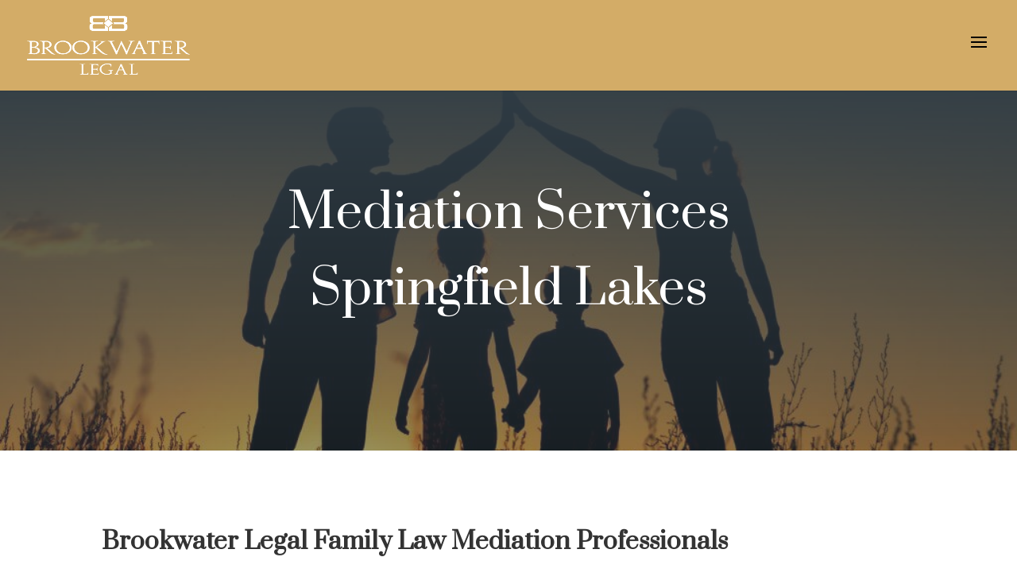

--- FILE ---
content_type: text/html; charset=UTF-8
request_url: https://brookwaterlegal.com.au/mediation-services-springfield-lakes/
body_size: 9889
content:
<!DOCTYPE html>
<html lang="en-US">
<head>
	<meta charset="UTF-8" />
<meta http-equiv="X-UA-Compatible" content="IE=edge">
	<link rel="pingback" href="https://brookwaterlegal.com.au/xmlrpc.php" />

	<script type="text/javascript">
		document.documentElement.className = 'js';
	</script>

	<meta name='robots' content='noindex, nofollow' />
<script type="text/javascript">
			let jqueryParams=[],jQuery=function(r){return jqueryParams=[...jqueryParams,r],jQuery},$=function(r){return jqueryParams=[...jqueryParams,r],$};window.jQuery=jQuery,window.$=jQuery;let customHeadScripts=!1;jQuery.fn=jQuery.prototype={},$.fn=jQuery.prototype={},jQuery.noConflict=function(r){if(window.jQuery)return jQuery=window.jQuery,$=window.jQuery,customHeadScripts=!0,jQuery.noConflict},jQuery.ready=function(r){jqueryParams=[...jqueryParams,r]},$.ready=function(r){jqueryParams=[...jqueryParams,r]},jQuery.load=function(r){jqueryParams=[...jqueryParams,r]},$.load=function(r){jqueryParams=[...jqueryParams,r]},jQuery.fn.ready=function(r){jqueryParams=[...jqueryParams,r]},$.fn.ready=function(r){jqueryParams=[...jqueryParams,r]};</script>
	<!-- This site is optimized with the Yoast SEO plugin v26.7 - https://yoast.com/wordpress/plugins/seo/ -->
	<title>Mediation Services in Springfield Lakes - Brookwater Legal</title>
	<meta property="og:locale" content="en_US" />
	<meta property="og:type" content="article" />
	<meta property="og:title" content="Mediation Services in Springfield Lakes - Brookwater Legal" />
	<meta property="og:url" content="https://brookwaterlegal.com.au/mediation-services-springfield-lakes/" />
	<meta property="og:site_name" content="Brookwater Legal" />
	<meta property="article:modified_time" content="2025-04-24T03:29:12+00:00" />
	<meta name="twitter:card" content="summary_large_image" />
	<meta name="twitter:label1" content="Est. reading time" />
	<meta name="twitter:data1" content="3 minutes" />
	<script type="application/ld+json" class="yoast-schema-graph">{"@context":"https://schema.org","@graph":[{"@type":"WebPage","@id":"https://brookwaterlegal.com.au/mediation-services-springfield-lakes/","url":"https://brookwaterlegal.com.au/mediation-services-springfield-lakes/","name":"Mediation Services in Springfield Lakes - Brookwater Legal","isPartOf":{"@id":"https://brookwaterlegal.com.au/#website"},"datePublished":"2019-12-04T04:52:45+00:00","dateModified":"2025-04-24T03:29:12+00:00","breadcrumb":{"@id":"https://brookwaterlegal.com.au/mediation-services-springfield-lakes/#breadcrumb"},"inLanguage":"en-US","potentialAction":[{"@type":"ReadAction","target":["https://brookwaterlegal.com.au/mediation-services-springfield-lakes/"]}]},{"@type":"BreadcrumbList","@id":"https://brookwaterlegal.com.au/mediation-services-springfield-lakes/#breadcrumb","itemListElement":[{"@type":"ListItem","position":1,"name":"Home","item":"https://brookwaterlegal.com.au/"},{"@type":"ListItem","position":2,"name":"Mediation Services in Springfield Lakes"}]},{"@type":"WebSite","@id":"https://brookwaterlegal.com.au/#website","url":"https://brookwaterlegal.com.au/","name":"Brookwater Legal","description":"Lawyers Ipswich","potentialAction":[{"@type":"SearchAction","target":{"@type":"EntryPoint","urlTemplate":"https://brookwaterlegal.com.au/?s={search_term_string}"},"query-input":{"@type":"PropertyValueSpecification","valueRequired":true,"valueName":"search_term_string"}}],"inLanguage":"en-US"}]}</script>
	<!-- / Yoast SEO plugin. -->


<link rel='dns-prefetch' href='//brookwaterlegal.com.au' />
<link rel='dns-prefetch' href='//fonts.googleapis.com' />
<link rel="alternate" type="application/rss+xml" title="Brookwater Legal &raquo; Feed" href="https://brookwaterlegal.com.au/feed/" />
<link rel="alternate" type="application/rss+xml" title="Brookwater Legal &raquo; Comments Feed" href="https://brookwaterlegal.com.au/comments/feed/" />
<link rel="alternate" title="oEmbed (JSON)" type="application/json+oembed" href="https://brookwaterlegal.com.au/wp-json/oembed/1.0/embed?url=https%3A%2F%2Fbrookwaterlegal.com.au%2Fmediation-services-springfield-lakes%2F" />
<link rel="alternate" title="oEmbed (XML)" type="text/xml+oembed" href="https://brookwaterlegal.com.au/wp-json/oembed/1.0/embed?url=https%3A%2F%2Fbrookwaterlegal.com.au%2Fmediation-services-springfield-lakes%2F&#038;format=xml" />
<meta content="Divi Child v.1.0.0" name="generator"/><link rel='stylesheet' id='wp-components-css' href='https://brookwaterlegal.com.au/wp-includes/css/dist/components/style.min.css?ver=6.9' type='text/css' media='all' />
<link rel='stylesheet' id='wp-preferences-css' href='https://brookwaterlegal.com.au/wp-includes/css/dist/preferences/style.min.css?ver=6.9' type='text/css' media='all' />
<link rel='stylesheet' id='wp-block-editor-css' href='https://brookwaterlegal.com.au/wp-includes/css/dist/block-editor/style.min.css?ver=6.9' type='text/css' media='all' />
<link rel='stylesheet' id='popup-maker-block-library-style-css' href='https://brookwaterlegal.com.au/wp-content/plugins/popup-maker/dist/packages/block-library-style.css?ver=dbea705cfafe089d65f1' type='text/css' media='all' />
<link rel='stylesheet' id='simple-banner-style-css' href='https://brookwaterlegal.com.au/wp-content/plugins/simple-banner/simple-banner.css?ver=3.2.0' type='text/css' media='all' />
<link rel='stylesheet' id='wp-review-slider-pro-public_combine-css' href='https://brookwaterlegal.com.au/wp-content/plugins/wp-google-places-review-slider/public/css/wprev-public_combine.css?ver=17.7' type='text/css' media='all' />
<link rel='stylesheet' id='et-divi-open-sans-css' href='https://fonts.googleapis.com/css?family=Open+Sans:300italic,400italic,600italic,700italic,800italic,400,300,600,700,800&#038;subset=latin,latin-ext&#038;display=swap' type='text/css' media='all' />
<link rel='stylesheet' id='et-builder-googlefonts-cached-css' href='https://fonts.googleapis.com/css?family=Prata:regular&#038;subset=latin&#038;display=swap' type='text/css' media='all' />
<link rel='stylesheet' id='divi-style-parent-css' href='https://brookwaterlegal.com.au/wp-content/themes/Divi/style-static.min.css?ver=4.27.5' type='text/css' media='all' />
<link rel='stylesheet' id='divi-style-pum-css' href='https://brookwaterlegal.com.au/wp-content/themes/Divi-child/style.css?ver=4.27.5' type='text/css' media='all' />
<script type="text/javascript" src="https://brookwaterlegal.com.au/wp-includes/js/jquery/jquery.min.js?ver=3.7.1" id="jquery-core-js"></script>
<script type="text/javascript" src="https://brookwaterlegal.com.au/wp-includes/js/jquery/jquery-migrate.min.js?ver=3.4.1" id="jquery-migrate-js"></script>
<script type="text/javascript" id="jquery-js-after">
/* <![CDATA[ */
jqueryParams.length&&$.each(jqueryParams,function(e,r){if("function"==typeof r){var n=String(r);n.replace("$","jQuery");var a=new Function("return "+n)();$(document).ready(a)}});
//# sourceURL=jquery-js-after
/* ]]> */
</script>
<script type="text/javascript" id="simple-banner-script-js-before">
/* <![CDATA[ */
const simpleBannerScriptParams = {"pro_version_enabled":"","debug_mode":false,"id":835,"version":"3.2.0","banner_params":[{"hide_simple_banner":"yes","simple_banner_prepend_element":false,"simple_banner_position":"footer","header_margin":"","header_padding":"","wp_body_open_enabled":"","wp_body_open":true,"simple_banner_z_index":false,"simple_banner_text":"Please note, our phone systems and internet are currently down. To contact us, please email info@brookwaterlegal.com.au. We apologise for the inconvenience.","disabled_on_current_page":false,"disabled_pages_array":[],"is_current_page_a_post":false,"disabled_on_posts":"","simple_banner_disabled_page_paths":false,"simple_banner_font_size":"","simple_banner_color":"#fda500","simple_banner_text_color":"#000000","simple_banner_link_color":"","simple_banner_close_color":"","simple_banner_custom_css":"","simple_banner_scrolling_custom_css":"","simple_banner_text_custom_css":"","simple_banner_button_css":"","site_custom_css":"","keep_site_custom_css":"","site_custom_js":"","keep_site_custom_js":"","close_button_enabled":"","close_button_expiration":"","close_button_cookie_set":false,"current_date":{"date":"2026-01-12 15:07:13.639253","timezone_type":3,"timezone":"UTC"},"start_date":{"date":"2026-01-12 15:07:13.639259","timezone_type":3,"timezone":"UTC"},"end_date":{"date":"2026-01-12 15:07:13.639262","timezone_type":3,"timezone":"UTC"},"simple_banner_start_after_date":false,"simple_banner_remove_after_date":false,"simple_banner_insert_inside_element":false}]}
//# sourceURL=simple-banner-script-js-before
/* ]]> */
</script>
<script type="text/javascript" src="https://brookwaterlegal.com.au/wp-content/plugins/simple-banner/simple-banner.js?ver=3.2.0" id="simple-banner-script-js"></script>
<link rel="https://api.w.org/" href="https://brookwaterlegal.com.au/wp-json/" /><link rel="alternate" title="JSON" type="application/json" href="https://brookwaterlegal.com.au/wp-json/wp/v2/pages/835" /><link rel="EditURI" type="application/rsd+xml" title="RSD" href="https://brookwaterlegal.com.au/xmlrpc.php?rsd" />
<meta name="generator" content="WordPress 6.9" />
<link rel='shortlink' href='https://brookwaterlegal.com.au/?p=835' />
<meta name="facebook-domain-verification" content="nqq2qsmt53ow8yvyzecwg8k9oidk28" />
<!-- Google Tag Manager -->
<script>(function(w,d,s,l,i){w[l]=w[l]||[];w[l].push({'gtm.start':
new Date().getTime(),event:'gtm.js'});var f=d.getElementsByTagName(s)[0],
j=d.createElement(s),dl=l!='dataLayer'?'&l='+l:'';j.async=true;j.src=
'https://www.googletagmanager.com/gtm.js?id='+i+dl;f.parentNode.insertBefore(j,f);
})(window,document,'script','dataLayer','GTM-KCHKFRF');</script>
<!-- End Google Tag Manager -->
<meta name="google-site-verification" content="R7-WgHFavt-cOrr2DCSRLM5wYTheMSW0Z6q7ytx67Wg" /><style id="simple-banner-hide" type="text/css">.simple-banner{display:none;}</style><style id="simple-banner-position" type="text/css">.simple-banner{position:fixed;bottom:0;}</style><style id="simple-banner-background-color" type="text/css">.simple-banner{background:#fda500;}</style><style id="simple-banner-text-color" type="text/css">.simple-banner .simple-banner-text{color:#000000;}</style><style id="simple-banner-link-color" type="text/css">.simple-banner .simple-banner-text a{color:#f16521;}</style><style id="simple-banner-z-index" type="text/css">.simple-banner{z-index: 99999;}</style><style id="simple-banner-site-custom-css-dummy" type="text/css"></style><script id="simple-banner-site-custom-js-dummy" type="text/javascript"></script><meta name="viewport" content="width=device-width, initial-scale=1.0, maximum-scale=1.0, user-scalable=0" /><!-- Call Now Button 1.5.5 (https://callnowbutton.com) [renderer:noop]-->
<link rel="stylesheet" href="https://use.fontawesome.com/releases/v5.0.13/css/all.css" integrity="sha384-DNOHZ68U8hZfKXOrtjWvjxusGo9WQnrNx2sqG0tfsghAvtVlRW3tvkXWZh58N9jp" crossorigin="anonymous"><link rel="icon" href="https://brookwaterlegal.com.au/wp-content/uploads/2020/09/cropped-brookwater-legal-favicon-32x32.jpg" sizes="32x32" />
<link rel="icon" href="https://brookwaterlegal.com.au/wp-content/uploads/2020/09/cropped-brookwater-legal-favicon-192x192.jpg" sizes="192x192" />
<link rel="apple-touch-icon" href="https://brookwaterlegal.com.au/wp-content/uploads/2020/09/cropped-brookwater-legal-favicon-180x180.jpg" />
<meta name="msapplication-TileImage" content="https://brookwaterlegal.com.au/wp-content/uploads/2020/09/cropped-brookwater-legal-favicon-270x270.jpg" />
<link rel="stylesheet" id="et-core-unified-835-cached-inline-styles" href="https://brookwaterlegal.com.au/wp-content/et-cache/835/et-core-unified-835.min.css?ver=1766199447" /><link rel="stylesheet" id="et-core-unified-deferred-835-cached-inline-styles" href="https://brookwaterlegal.com.au/wp-content/et-cache/835/et-core-unified-deferred-835.min.css?ver=1766199447" /><style id='global-styles-inline-css' type='text/css'>
:root{--wp--preset--aspect-ratio--square: 1;--wp--preset--aspect-ratio--4-3: 4/3;--wp--preset--aspect-ratio--3-4: 3/4;--wp--preset--aspect-ratio--3-2: 3/2;--wp--preset--aspect-ratio--2-3: 2/3;--wp--preset--aspect-ratio--16-9: 16/9;--wp--preset--aspect-ratio--9-16: 9/16;--wp--preset--color--black: #000000;--wp--preset--color--cyan-bluish-gray: #abb8c3;--wp--preset--color--white: #ffffff;--wp--preset--color--pale-pink: #f78da7;--wp--preset--color--vivid-red: #cf2e2e;--wp--preset--color--luminous-vivid-orange: #ff6900;--wp--preset--color--luminous-vivid-amber: #fcb900;--wp--preset--color--light-green-cyan: #7bdcb5;--wp--preset--color--vivid-green-cyan: #00d084;--wp--preset--color--pale-cyan-blue: #8ed1fc;--wp--preset--color--vivid-cyan-blue: #0693e3;--wp--preset--color--vivid-purple: #9b51e0;--wp--preset--gradient--vivid-cyan-blue-to-vivid-purple: linear-gradient(135deg,rgb(6,147,227) 0%,rgb(155,81,224) 100%);--wp--preset--gradient--light-green-cyan-to-vivid-green-cyan: linear-gradient(135deg,rgb(122,220,180) 0%,rgb(0,208,130) 100%);--wp--preset--gradient--luminous-vivid-amber-to-luminous-vivid-orange: linear-gradient(135deg,rgb(252,185,0) 0%,rgb(255,105,0) 100%);--wp--preset--gradient--luminous-vivid-orange-to-vivid-red: linear-gradient(135deg,rgb(255,105,0) 0%,rgb(207,46,46) 100%);--wp--preset--gradient--very-light-gray-to-cyan-bluish-gray: linear-gradient(135deg,rgb(238,238,238) 0%,rgb(169,184,195) 100%);--wp--preset--gradient--cool-to-warm-spectrum: linear-gradient(135deg,rgb(74,234,220) 0%,rgb(151,120,209) 20%,rgb(207,42,186) 40%,rgb(238,44,130) 60%,rgb(251,105,98) 80%,rgb(254,248,76) 100%);--wp--preset--gradient--blush-light-purple: linear-gradient(135deg,rgb(255,206,236) 0%,rgb(152,150,240) 100%);--wp--preset--gradient--blush-bordeaux: linear-gradient(135deg,rgb(254,205,165) 0%,rgb(254,45,45) 50%,rgb(107,0,62) 100%);--wp--preset--gradient--luminous-dusk: linear-gradient(135deg,rgb(255,203,112) 0%,rgb(199,81,192) 50%,rgb(65,88,208) 100%);--wp--preset--gradient--pale-ocean: linear-gradient(135deg,rgb(255,245,203) 0%,rgb(182,227,212) 50%,rgb(51,167,181) 100%);--wp--preset--gradient--electric-grass: linear-gradient(135deg,rgb(202,248,128) 0%,rgb(113,206,126) 100%);--wp--preset--gradient--midnight: linear-gradient(135deg,rgb(2,3,129) 0%,rgb(40,116,252) 100%);--wp--preset--font-size--small: 13px;--wp--preset--font-size--medium: 20px;--wp--preset--font-size--large: 36px;--wp--preset--font-size--x-large: 42px;--wp--preset--spacing--20: 0.44rem;--wp--preset--spacing--30: 0.67rem;--wp--preset--spacing--40: 1rem;--wp--preset--spacing--50: 1.5rem;--wp--preset--spacing--60: 2.25rem;--wp--preset--spacing--70: 3.38rem;--wp--preset--spacing--80: 5.06rem;--wp--preset--shadow--natural: 6px 6px 9px rgba(0, 0, 0, 0.2);--wp--preset--shadow--deep: 12px 12px 50px rgba(0, 0, 0, 0.4);--wp--preset--shadow--sharp: 6px 6px 0px rgba(0, 0, 0, 0.2);--wp--preset--shadow--outlined: 6px 6px 0px -3px rgb(255, 255, 255), 6px 6px rgb(0, 0, 0);--wp--preset--shadow--crisp: 6px 6px 0px rgb(0, 0, 0);}:root { --wp--style--global--content-size: 823px;--wp--style--global--wide-size: 1080px; }:where(body) { margin: 0; }.wp-site-blocks > .alignleft { float: left; margin-right: 2em; }.wp-site-blocks > .alignright { float: right; margin-left: 2em; }.wp-site-blocks > .aligncenter { justify-content: center; margin-left: auto; margin-right: auto; }:where(.is-layout-flex){gap: 0.5em;}:where(.is-layout-grid){gap: 0.5em;}.is-layout-flow > .alignleft{float: left;margin-inline-start: 0;margin-inline-end: 2em;}.is-layout-flow > .alignright{float: right;margin-inline-start: 2em;margin-inline-end: 0;}.is-layout-flow > .aligncenter{margin-left: auto !important;margin-right: auto !important;}.is-layout-constrained > .alignleft{float: left;margin-inline-start: 0;margin-inline-end: 2em;}.is-layout-constrained > .alignright{float: right;margin-inline-start: 2em;margin-inline-end: 0;}.is-layout-constrained > .aligncenter{margin-left: auto !important;margin-right: auto !important;}.is-layout-constrained > :where(:not(.alignleft):not(.alignright):not(.alignfull)){max-width: var(--wp--style--global--content-size);margin-left: auto !important;margin-right: auto !important;}.is-layout-constrained > .alignwide{max-width: var(--wp--style--global--wide-size);}body .is-layout-flex{display: flex;}.is-layout-flex{flex-wrap: wrap;align-items: center;}.is-layout-flex > :is(*, div){margin: 0;}body .is-layout-grid{display: grid;}.is-layout-grid > :is(*, div){margin: 0;}body{padding-top: 0px;padding-right: 0px;padding-bottom: 0px;padding-left: 0px;}:root :where(.wp-element-button, .wp-block-button__link){background-color: #32373c;border-width: 0;color: #fff;font-family: inherit;font-size: inherit;font-style: inherit;font-weight: inherit;letter-spacing: inherit;line-height: inherit;padding-top: calc(0.667em + 2px);padding-right: calc(1.333em + 2px);padding-bottom: calc(0.667em + 2px);padding-left: calc(1.333em + 2px);text-decoration: none;text-transform: inherit;}.has-black-color{color: var(--wp--preset--color--black) !important;}.has-cyan-bluish-gray-color{color: var(--wp--preset--color--cyan-bluish-gray) !important;}.has-white-color{color: var(--wp--preset--color--white) !important;}.has-pale-pink-color{color: var(--wp--preset--color--pale-pink) !important;}.has-vivid-red-color{color: var(--wp--preset--color--vivid-red) !important;}.has-luminous-vivid-orange-color{color: var(--wp--preset--color--luminous-vivid-orange) !important;}.has-luminous-vivid-amber-color{color: var(--wp--preset--color--luminous-vivid-amber) !important;}.has-light-green-cyan-color{color: var(--wp--preset--color--light-green-cyan) !important;}.has-vivid-green-cyan-color{color: var(--wp--preset--color--vivid-green-cyan) !important;}.has-pale-cyan-blue-color{color: var(--wp--preset--color--pale-cyan-blue) !important;}.has-vivid-cyan-blue-color{color: var(--wp--preset--color--vivid-cyan-blue) !important;}.has-vivid-purple-color{color: var(--wp--preset--color--vivid-purple) !important;}.has-black-background-color{background-color: var(--wp--preset--color--black) !important;}.has-cyan-bluish-gray-background-color{background-color: var(--wp--preset--color--cyan-bluish-gray) !important;}.has-white-background-color{background-color: var(--wp--preset--color--white) !important;}.has-pale-pink-background-color{background-color: var(--wp--preset--color--pale-pink) !important;}.has-vivid-red-background-color{background-color: var(--wp--preset--color--vivid-red) !important;}.has-luminous-vivid-orange-background-color{background-color: var(--wp--preset--color--luminous-vivid-orange) !important;}.has-luminous-vivid-amber-background-color{background-color: var(--wp--preset--color--luminous-vivid-amber) !important;}.has-light-green-cyan-background-color{background-color: var(--wp--preset--color--light-green-cyan) !important;}.has-vivid-green-cyan-background-color{background-color: var(--wp--preset--color--vivid-green-cyan) !important;}.has-pale-cyan-blue-background-color{background-color: var(--wp--preset--color--pale-cyan-blue) !important;}.has-vivid-cyan-blue-background-color{background-color: var(--wp--preset--color--vivid-cyan-blue) !important;}.has-vivid-purple-background-color{background-color: var(--wp--preset--color--vivid-purple) !important;}.has-black-border-color{border-color: var(--wp--preset--color--black) !important;}.has-cyan-bluish-gray-border-color{border-color: var(--wp--preset--color--cyan-bluish-gray) !important;}.has-white-border-color{border-color: var(--wp--preset--color--white) !important;}.has-pale-pink-border-color{border-color: var(--wp--preset--color--pale-pink) !important;}.has-vivid-red-border-color{border-color: var(--wp--preset--color--vivid-red) !important;}.has-luminous-vivid-orange-border-color{border-color: var(--wp--preset--color--luminous-vivid-orange) !important;}.has-luminous-vivid-amber-border-color{border-color: var(--wp--preset--color--luminous-vivid-amber) !important;}.has-light-green-cyan-border-color{border-color: var(--wp--preset--color--light-green-cyan) !important;}.has-vivid-green-cyan-border-color{border-color: var(--wp--preset--color--vivid-green-cyan) !important;}.has-pale-cyan-blue-border-color{border-color: var(--wp--preset--color--pale-cyan-blue) !important;}.has-vivid-cyan-blue-border-color{border-color: var(--wp--preset--color--vivid-cyan-blue) !important;}.has-vivid-purple-border-color{border-color: var(--wp--preset--color--vivid-purple) !important;}.has-vivid-cyan-blue-to-vivid-purple-gradient-background{background: var(--wp--preset--gradient--vivid-cyan-blue-to-vivid-purple) !important;}.has-light-green-cyan-to-vivid-green-cyan-gradient-background{background: var(--wp--preset--gradient--light-green-cyan-to-vivid-green-cyan) !important;}.has-luminous-vivid-amber-to-luminous-vivid-orange-gradient-background{background: var(--wp--preset--gradient--luminous-vivid-amber-to-luminous-vivid-orange) !important;}.has-luminous-vivid-orange-to-vivid-red-gradient-background{background: var(--wp--preset--gradient--luminous-vivid-orange-to-vivid-red) !important;}.has-very-light-gray-to-cyan-bluish-gray-gradient-background{background: var(--wp--preset--gradient--very-light-gray-to-cyan-bluish-gray) !important;}.has-cool-to-warm-spectrum-gradient-background{background: var(--wp--preset--gradient--cool-to-warm-spectrum) !important;}.has-blush-light-purple-gradient-background{background: var(--wp--preset--gradient--blush-light-purple) !important;}.has-blush-bordeaux-gradient-background{background: var(--wp--preset--gradient--blush-bordeaux) !important;}.has-luminous-dusk-gradient-background{background: var(--wp--preset--gradient--luminous-dusk) !important;}.has-pale-ocean-gradient-background{background: var(--wp--preset--gradient--pale-ocean) !important;}.has-electric-grass-gradient-background{background: var(--wp--preset--gradient--electric-grass) !important;}.has-midnight-gradient-background{background: var(--wp--preset--gradient--midnight) !important;}.has-small-font-size{font-size: var(--wp--preset--font-size--small) !important;}.has-medium-font-size{font-size: var(--wp--preset--font-size--medium) !important;}.has-large-font-size{font-size: var(--wp--preset--font-size--large) !important;}.has-x-large-font-size{font-size: var(--wp--preset--font-size--x-large) !important;}
/*# sourceURL=global-styles-inline-css */
</style>
<style id='wp-block-library-inline-css' type='text/css'>
:root{--wp-block-synced-color:#7a00df;--wp-block-synced-color--rgb:122,0,223;--wp-bound-block-color:var(--wp-block-synced-color);--wp-editor-canvas-background:#ddd;--wp-admin-theme-color:#007cba;--wp-admin-theme-color--rgb:0,124,186;--wp-admin-theme-color-darker-10:#006ba1;--wp-admin-theme-color-darker-10--rgb:0,107,160.5;--wp-admin-theme-color-darker-20:#005a87;--wp-admin-theme-color-darker-20--rgb:0,90,135;--wp-admin-border-width-focus:2px}@media (min-resolution:192dpi){:root{--wp-admin-border-width-focus:1.5px}}.wp-element-button{cursor:pointer}:root .has-very-light-gray-background-color{background-color:#eee}:root .has-very-dark-gray-background-color{background-color:#313131}:root .has-very-light-gray-color{color:#eee}:root .has-very-dark-gray-color{color:#313131}:root .has-vivid-green-cyan-to-vivid-cyan-blue-gradient-background{background:linear-gradient(135deg,#00d084,#0693e3)}:root .has-purple-crush-gradient-background{background:linear-gradient(135deg,#34e2e4,#4721fb 50%,#ab1dfe)}:root .has-hazy-dawn-gradient-background{background:linear-gradient(135deg,#faaca8,#dad0ec)}:root .has-subdued-olive-gradient-background{background:linear-gradient(135deg,#fafae1,#67a671)}:root .has-atomic-cream-gradient-background{background:linear-gradient(135deg,#fdd79a,#004a59)}:root .has-nightshade-gradient-background{background:linear-gradient(135deg,#330968,#31cdcf)}:root .has-midnight-gradient-background{background:linear-gradient(135deg,#020381,#2874fc)}:root{--wp--preset--font-size--normal:16px;--wp--preset--font-size--huge:42px}.has-regular-font-size{font-size:1em}.has-larger-font-size{font-size:2.625em}.has-normal-font-size{font-size:var(--wp--preset--font-size--normal)}.has-huge-font-size{font-size:var(--wp--preset--font-size--huge)}.has-text-align-center{text-align:center}.has-text-align-left{text-align:left}.has-text-align-right{text-align:right}.has-fit-text{white-space:nowrap!important}#end-resizable-editor-section{display:none}.aligncenter{clear:both}.items-justified-left{justify-content:flex-start}.items-justified-center{justify-content:center}.items-justified-right{justify-content:flex-end}.items-justified-space-between{justify-content:space-between}.screen-reader-text{border:0;clip-path:inset(50%);height:1px;margin:-1px;overflow:hidden;padding:0;position:absolute;width:1px;word-wrap:normal!important}.screen-reader-text:focus{background-color:#ddd;clip-path:none;color:#444;display:block;font-size:1em;height:auto;left:5px;line-height:normal;padding:15px 23px 14px;text-decoration:none;top:5px;width:auto;z-index:100000}html :where(.has-border-color){border-style:solid}html :where([style*=border-top-color]){border-top-style:solid}html :where([style*=border-right-color]){border-right-style:solid}html :where([style*=border-bottom-color]){border-bottom-style:solid}html :where([style*=border-left-color]){border-left-style:solid}html :where([style*=border-width]){border-style:solid}html :where([style*=border-top-width]){border-top-style:solid}html :where([style*=border-right-width]){border-right-style:solid}html :where([style*=border-bottom-width]){border-bottom-style:solid}html :where([style*=border-left-width]){border-left-style:solid}html :where(img[class*=wp-image-]){height:auto;max-width:100%}:where(figure){margin:0 0 1em}html :where(.is-position-sticky){--wp-admin--admin-bar--position-offset:var(--wp-admin--admin-bar--height,0px)}@media screen and (max-width:600px){html :where(.is-position-sticky){--wp-admin--admin-bar--position-offset:0px}}
/*wp_block_styles_on_demand_placeholder:69650e219995c*/
/*# sourceURL=wp-block-library-inline-css */
</style>
</head>
<body class="wp-singular page-template-default page page-id-835 wp-theme-Divi wp-child-theme-Divi-child et_pb_button_helper_class et_fullwidth_nav et_fixed_nav et_show_nav et_primary_nav_dropdown_animation_fade et_secondary_nav_dropdown_animation_fade et_header_style_left et_pb_footer_columns3 et_cover_background et_pb_gutter osx et_pb_gutters3 et_pb_pagebuilder_layout et_no_sidebar et_divi_theme et-db">
	<div id="page-container">

	
	
			<header id="main-header" data-height-onload="35">
			<div class="container clearfix et_menu_container">
							<div class="logo_container">
					<span class="logo_helper"></span>
					<a href="https://brookwaterlegal.com.au/">
						<img src="https://brookwaterlegal.com.au/wp-content/uploads/2025/03/BL-Portrait-Logo-WHITE.png" width="447" height="198" alt="Brookwater Legal" id="logo" data-height-percentage="100" />
					</a>
				</div>
							<div id="et-top-navigation" data-height="35" data-fixed-height="30">
											<nav id="top-menu-nav">
						<ul id="top-menu" class="nav"><li id="menu-item-13" class="menu-item menu-item-type-post_type menu-item-object-page menu-item-home menu-item-13"><a href="https://brookwaterlegal.com.au/">Home</a></li>
<li id="menu-item-37" class="menu-item menu-item-type-post_type menu-item-object-page menu-item-37"><a href="https://brookwaterlegal.com.au/who-we-are/">Who We Are</a></li>
<li id="menu-item-669" class="menu-item menu-item-type-post_type menu-item-object-page menu-item-has-children menu-item-669"><a href="https://brookwaterlegal.com.au/areas-of-practice/">Areas of Practice</a>
<ul class="sub-menu">
	<li id="menu-item-2092" class="menu-item menu-item-type-post_type menu-item-object-page menu-item-2092"><a href="https://brookwaterlegal.com.au/family-law/">Family Law</a></li>
	<li id="menu-item-538" class="menu-item menu-item-type-post_type menu-item-object-page menu-item-538"><a href="https://brookwaterlegal.com.au/property-and-business-conveyancing/">Property and Business Conveyancing</a></li>
	<li id="menu-item-555" class="menu-item menu-item-type-post_type menu-item-object-page menu-item-555"><a href="https://brookwaterlegal.com.au/income-protection-and-succession-planning/">Income Protection and Succession Planning</a></li>
	<li id="menu-item-1567" class="menu-item menu-item-type-post_type menu-item-object-page menu-item-1567"><a href="https://brookwaterlegal.com.au/mediation-services/">Mediation Services</a></li>
</ul>
</li>
<li id="menu-item-359" class="menu-item menu-item-type-post_type menu-item-object-page menu-item-359"><a href="https://brookwaterlegal.com.au/adf-members/">ADF Members</a></li>
<li id="menu-item-263" class="menu-item menu-item-type-post_type menu-item-object-page menu-item-has-children menu-item-263"><a href="https://brookwaterlegal.com.au/links-resources/">Links &#038; Resources</a>
<ul class="sub-menu">
	<li id="menu-item-294" class="menu-item menu-item-type-post_type menu-item-object-page menu-item-294"><a href="https://brookwaterlegal.com.au/community-support/">Community Support</a></li>
	<li id="menu-item-1191" class="menu-item menu-item-type-post_type menu-item-object-page menu-item-1191"><a href="https://brookwaterlegal.com.au/blog/">Blog</a></li>
</ul>
</li>
<li id="menu-item-252" class="menu-item menu-item-type-post_type menu-item-object-page menu-item-252"><a href="https://brookwaterlegal.com.au/pay-your-legal-bill/">Pay Your Legal Bill</a></li>
<li id="menu-item-43" class="menu-item menu-item-type-post_type menu-item-object-page menu-item-43"><a href="https://brookwaterlegal.com.au/contact-us/">Contact Us</a></li>
<li id="menu-item-52" class="menu-item menu-item-type-custom menu-item-object-custom menu-item-52"><a href="tel:0734378555">CALL US (07) 3437 8555</a></li>
</ul>						</nav>
					
					
					
					
					<div id="et_mobile_nav_menu">
				<div class="mobile_nav closed">
					<span class="select_page">Select Page</span>
					<span class="mobile_menu_bar mobile_menu_bar_toggle"></span>
				</div>
			</div>				</div> <!-- #et-top-navigation -->
			</div> <!-- .container -->
					</header> <!-- #main-header -->
			<div id="et-main-area">
	
<div id="main-content">


			
				<article id="post-835" class="post-835 page type-page status-publish hentry">

				
					<div class="entry-content">
					<div class="et-l et-l--post">
			<div class="et_builder_inner_content et_pb_gutters3">
		<div class="et_pb_section et_pb_section_0 et_pb_with_background et_section_regular" >
				
				
				
				
				
				
				<div class="et_pb_row et_pb_row_0">
				<div class="et_pb_column et_pb_column_4_4 et_pb_column_0  et_pb_css_mix_blend_mode_passthrough et-last-child">
				
				
				
				
				<div class="et_pb_module et_pb_text et_pb_text_0 et_animated  et_pb_text_align_center et_pb_bg_layout_dark">
				
				
				
				
				<div class="et_pb_text_inner"><h1>Mediation Services Springfield Lakes</h1></div>
			</div>
			</div>
				
				
				
				
			</div>
				
				
			</div><div id="family-law" class="et_pb_section et_pb_section_1 et_section_regular" >
				
				
				
				
				
				
				<div class="et_pb_row et_pb_row_1">
				<div class="et_pb_column et_pb_column_4_4 et_pb_column_1  et_pb_css_mix_blend_mode_passthrough et-last-child">
				
				
				
				
				<div class="et_pb_module et_pb_text et_pb_text_1  et_pb_text_align_left et_pb_bg_layout_light">
				
				
				
				
				<div class="et_pb_text_inner"><h1><b>Brookwater Legal Family Law Mediation Professionals</b></h1>
<h2></h2>
<h2></h2>
<h2><b>We offer mediation in all family law disputes including: </b></h2>
<ul>
<li style="font-weight: 400;" aria-level="1"><span style="font-weight: 400;">Parenting Disputes</span></li>
<li style="font-weight: 400;" aria-level="1"><span style="font-weight: 400;">Property Settlements</span></li>
<li style="font-weight: 400;" aria-level="1"><span style="font-weight: 400;">Child Support Disputes</span></li>
</ul>
<h2></h2>
<h2><b>Mediation Fees 2022</b></h2>
<ul>
<li style="font-weight: 400;" aria-level="1"><span style="font-weight: 400;">Invitation to attend mediation (including issue of s.60I Certificate): $220 (including GST)</span></li>
<li style="font-weight: 400;" aria-level="1"><span style="font-weight: 400;">Half day (4 hours): $1,320 (including GST)</span></li>
<li style="font-weight: 400;" aria-level="1"><span style="font-weight: 400;">Full day (8 hours): $2,200 (including GST) </span></li>
<li aria-level="1"><span style="font-weight: 400;">Room hire at cost. </span></li>
</ul>
<h2></h2>
<h2><b>Our Mediator</b></h2>
<p><span style="font-weight: 400;">Amanda Kent is an approved Family Dispute Resolution Practitioner under the Family Law Regulations. Amanda has been practising solely in family law since her admission and became a mediator registered on the Family Dispute Resolution Register in 2017. </span></p>
<p><span style="font-weight: 400;">Amanda has almost a decade of dealing with complex property, parenting and child support disputes. As a Mediator, Amanda applies a wealth of experience, understanding and empathy that comes from her years as practising as a Family Lawyer and a Mediator of family law disputes. </span></p>
<h2></h2>
<h2></h2>
<h2></h2>
<h2><b>Qualifications</b></h2>
<ul>
<li style="font-weight: 400;" aria-level="1"><span style="font-weight: 400;">Juris Doctor (Doctor of Laws) (2014)</span></li>
<li style="font-weight: 400;" aria-level="1"><span style="font-weight: 400;">Admitted as a Solicitor of the Supreme Court of Queensland (2015)</span></li>
<li style="font-weight: 400;" aria-level="1"><span style="font-weight: 400;">Admitted on the Roll of Solicitors of the High Court of Australia (2015)</span></li>
<li style="font-weight: 400;" aria-level="1"><span style="font-weight: 400;">Completion of Family Dispute Resolution Practitioner training (2016)</span></li>
<li style="font-weight: 400;" aria-level="1"><span style="font-weight: 400;">Approval of Family Dispute Resolution Practitioner (2017) </span></li>
<li style="font-weight: 400;" aria-level="1"><span style="font-weight: 400;">Completion Collaborative Law Training (2019)</span></li>
<li style="font-weight: 400;" aria-level="1"><span style="font-weight: 400;">Master of Laws (Family Law) (2018 – continuing) </span></li>
<li style="font-weight: 400;" aria-level="1"><span style="font-weight: 400;">Practice Management Course QLS (2021) </span></li>
</ul></div>
			</div><div class="et_pb_module et_pb_text et_pb_text_2  et_pb_text_align_left et_pb_bg_layout_light">
				
				
				
				
				<div class="et_pb_text_inner"><h3 class="et_pb_module_header">Are You Looking for Family Mediation Services Near You?</h3>
<div class="et_pb_blurb_description">
<p>If you are in need of a family mediation service, please contact Amanda at our office. We can conduct mediations either here in the Springfield Lakes area or at another location closer to the parties &#8211; <a href="/contact-us/">give us a call today</a>.</div>
			</div>
			</div>
				
				
				
				
			</div>
				
				
			</div><div class="et_pb_with_border et_pb_section et_pb_section_3 et_pb_with_background et_section_regular" >
				
				
				
				
				
				
				<div class="et_pb_row et_pb_row_2 et_pb_gutters2">
				<div class="et_pb_column et_pb_column_4_4 et_pb_column_2  et_pb_css_mix_blend_mode_passthrough et-last-child">
				
				
				
				
				<div class="et_pb_module et_pb_text et_pb_text_3  et_pb_text_align_left et_pb_bg_layout_dark">
				
				
				
				
				<div class="et_pb_text_inner"><h2>Need help with a legal issue?</h2></div>
			</div>
			</div>
				
				
				
				
			</div><div class="et_pb_row et_pb_row_3 et_pb_gutters2">
				<div class="et_pb_column et_pb_column_1_2 et_pb_column_3  et_pb_css_mix_blend_mode_passthrough">
				
				
				
				
				<div class="et_pb_button_module_wrapper et_pb_button_0_wrapper et_pb_button_alignment_center et_pb_module ">
				<a class="et_pb_button et_pb_button_0 et_animated et_pb_bg_layout_light" href="tel:0734378555" data-icon="$">CALL US (07) 3437 8555</a>
			</div>
			</div><div class="et_pb_column et_pb_column_1_2 et_pb_column_4  et_pb_css_mix_blend_mode_passthrough et-last-child">
				
				
				
				
				<div class="et_pb_button_module_wrapper et_pb_button_1_wrapper et_pb_button_alignment_center et_pb_module ">
				<a class="et_pb_button et_pb_button_1 et_animated et_pb_bg_layout_light" href="/contact-us/" data-icon="$">MAKE AN APPOINTMENT</a>
			</div>
			</div>
				
				
				
				
			</div>
				
				
			</div></div>

		</div>
	</div>
						</div>

				
				</article>

			

</div>


			<footer id="main-footer">
				
<div class="container">
	<div id="footer-widgets" class="clearfix">
		<div class="footer-widget"><div id="custom_html-2" class="widget_text fwidget et_pb_widget widget_custom_html"><h4 class="title">BROOKWATER LEGAL</h4><div class="textwidget custom-html-widget"><p>
	At Brookwater Legal we are solicitors who pride ourselves on being local, flexible and accessible. 

</p>
<div class="below-about">
	<p>
						<img src="/wp-content/uploads/2019/12/pexa-logo.png" style="padding-top: 12px;"/>
		<span class="social">
		<a href="https://www.facebook.com/brookwaterlegal"><i class="fab fa-facebook-square"></i></a><a href="https://www.linkedin.com/company/brookwater-legal/" target="_blank"><i class="fab fa-linkedin"></i></a></span>
	</p>
	
</div></div></div></div><div class="footer-widget"><div id="custom_html-3" class="widget_text fwidget et_pb_widget widget_custom_html"><h4 class="title">OUR ADVANTAGES</h4><div class="textwidget custom-html-widget"><p><i class="fa fa-check"></i> <span class="icon-download"></span> Our work is supervised by an experienced solicitor.</p>
<p>
<i class="fa fa-check"></i> Brookwater Legal is a local firm which is able to provide the accessibility and flexibility which other firms cannot offer to the residents of Greater Springfield.</p></div></div></div><div class="footer-widget"><div id="text-2" class="fwidget et_pb_widget widget_text"><h4 class="title">CONTACT US</h4>			<div class="textwidget"><p><span style="font-weight: 700;">Address: </span> Suite 9F, 118 Augusta Parkway,<br />
Augustine Heights 4300<br />
(Behind Subway and up the stairs)</p>
<p><span style="font-weight: 700;">Phone: </span> <a href="tel:0734378555">(07) 3437 8555</a></p>
<p><span style="font-weight: 700;">Email: </span> <a href="mailto:info@brookwaterlegal.com.au">info@brookwaterlegal.com.au</a></p>
</div>
		</div></div>	</div>
</div>


		
				<div id="footer-bottom">
					<div class="container clearfix">
				<div id="footer-info">Liability limited by a scheme approved under Professional Standards Legislation. Copyright © 2019</div>					</div>
				</div>
			</footer>
		</div>


	</div>

	<script type="speculationrules">
{"prefetch":[{"source":"document","where":{"and":[{"href_matches":"/*"},{"not":{"href_matches":["/wp-*.php","/wp-admin/*","/wp-content/uploads/*","/wp-content/*","/wp-content/plugins/*","/wp-content/themes/Divi-child/*","/wp-content/themes/Divi/*","/*\\?(.+)"]}},{"not":{"selector_matches":"a[rel~=\"nofollow\"]"}},{"not":{"selector_matches":".no-prefetch, .no-prefetch a"}}]},"eagerness":"conservative"}]}
</script>
<!-- Google Tag Manager (noscript) -->
<noscript><iframe src="https://www.googletagmanager.com/ns.html?id=GTM-KCHKFRF"
height="0" width="0" style="display:none;visibility:hidden"></iframe></noscript>
<!-- End Google Tag Manager (noscript) --><div class="simple-banner simple-banner-text" style="display:none !important"></div>	<script type="text/javascript">
				var et_animation_data = [{"class":"et_pb_text_0","style":"fade","repeat":"once","duration":"1000ms","delay":"0ms","intensity":"50%","starting_opacity":"0%","speed_curve":"ease-in-out"},{"class":"et_pb_button_0","style":"fade","repeat":"once","duration":"1000ms","delay":"0ms","intensity":"50%","starting_opacity":"0%","speed_curve":"ease-in-out"},{"class":"et_pb_button_1","style":"fade","repeat":"once","duration":"1000ms","delay":"0ms","intensity":"50%","starting_opacity":"0%","speed_curve":"ease-in-out"}];
				</script>
	<script type="text/javascript" id="wp-google-reviews_plublic_comb-js-extra">
/* <![CDATA[ */
var wprevpublicjs_script_vars = {"wpfb_nonce":"75c7a7e5af","wpfb_ajaxurl":"https://brookwaterlegal.com.au/wp-admin/admin-ajax.php","wprevpluginsurl":"https://brookwaterlegal.com.au/wp-content/plugins/wp-google-places-review-slider"};
//# sourceURL=wp-google-reviews_plublic_comb-js-extra
/* ]]> */
</script>
<script type="text/javascript" src="https://brookwaterlegal.com.au/wp-content/plugins/wp-google-places-review-slider/public/js/wprev-public-com-min.js?ver=17.7" id="wp-google-reviews_plublic_comb-js"></script>
<script type="text/javascript" id="divi-custom-script-js-extra">
/* <![CDATA[ */
var DIVI = {"item_count":"%d Item","items_count":"%d Items"};
var et_builder_utils_params = {"condition":{"diviTheme":true,"extraTheme":false},"scrollLocations":["app","top"],"builderScrollLocations":{"desktop":"app","tablet":"app","phone":"app"},"onloadScrollLocation":"app","builderType":"fe"};
var et_frontend_scripts = {"builderCssContainerPrefix":"#et-boc","builderCssLayoutPrefix":"#et-boc .et-l"};
var et_pb_custom = {"ajaxurl":"https://brookwaterlegal.com.au/wp-admin/admin-ajax.php","images_uri":"https://brookwaterlegal.com.au/wp-content/themes/Divi/images","builder_images_uri":"https://brookwaterlegal.com.au/wp-content/themes/Divi/includes/builder/images","et_frontend_nonce":"a0a68cf2c9","subscription_failed":"Please, check the fields below to make sure you entered the correct information.","et_ab_log_nonce":"487b681736","fill_message":"Please, fill in the following fields:","contact_error_message":"Please, fix the following errors:","invalid":"Invalid email","captcha":"Captcha","prev":"Prev","previous":"Previous","next":"Next","wrong_captcha":"You entered the wrong number in captcha.","wrong_checkbox":"Checkbox","ignore_waypoints":"no","is_divi_theme_used":"1","widget_search_selector":".widget_search","ab_tests":[],"is_ab_testing_active":"","page_id":"835","unique_test_id":"","ab_bounce_rate":"5","is_cache_plugin_active":"yes","is_shortcode_tracking":"","tinymce_uri":"https://brookwaterlegal.com.au/wp-content/themes/Divi/includes/builder/frontend-builder/assets/vendors","accent_color":"#d2b46c","waypoints_options":{"context":[".pum-overlay"]}};
var et_pb_box_shadow_elements = [];
//# sourceURL=divi-custom-script-js-extra
/* ]]> */
</script>
<script type="text/javascript" src="https://brookwaterlegal.com.au/wp-content/themes/Divi/js/scripts.min.js?ver=4.27.5" id="divi-custom-script-js"></script>
<script type="text/javascript" src="https://brookwaterlegal.com.au/wp-content/themes/Divi/core/admin/js/es6-promise.auto.min.js?ver=4.27.5" id="es6-promise-js"></script>
<script type="text/javascript" src="https://www.google.com/recaptcha/api.js?render=6LfFW_oUAAAAAMOMKmVlpLmt_w2MSBQ3AcKQ1gDR&amp;ver=4.27.5" id="et-recaptcha-v3-js"></script>
<script type="text/javascript" id="et-core-api-spam-recaptcha-js-extra">
/* <![CDATA[ */
var et_core_api_spam_recaptcha = {"site_key":"6LfFW_oUAAAAAMOMKmVlpLmt_w2MSBQ3AcKQ1gDR","page_action":{"action":"mediation_services_springfield_lakes"}};
//# sourceURL=et-core-api-spam-recaptcha-js-extra
/* ]]> */
</script>
<script type="text/javascript" src="https://brookwaterlegal.com.au/wp-content/themes/Divi/core/admin/js/recaptcha.js?ver=4.27.5" id="et-core-api-spam-recaptcha-js"></script>
<script type="text/javascript" src="https://brookwaterlegal.com.au/wp-content/themes/Divi/core/admin/js/common.js?ver=4.27.5" id="et-core-common-js"></script>
</body>
</html>


--- FILE ---
content_type: text/plain
request_url: https://www.google-analytics.com/j/collect?v=1&_v=j102&a=1146246356&t=pageview&_s=1&dl=https%3A%2F%2Fbrookwaterlegal.com.au%2Fmediation-services-springfield-lakes%2F&ul=en-us%40posix&dt=Mediation%20Services%20in%20Springfield%20Lakes%20-%20Brookwater%20Legal&sr=1280x720&vp=1280x720&_u=YEBAAEABAAAAACAAI~&jid=1170875239&gjid=508135743&cid=485799889.1768230436&tid=UA-77433844-1&_gid=850416108.1768230436&_r=1&_slc=1&gtm=45He6171n81KCHKFRFv78090355za200zd78090355&gcd=13l3l3l3l1l1&dma=0&tag_exp=103116026~103200004~104527907~104528500~104684208~104684211~105391252~115616985~115938466~115938469~116184927~116184929~116514483~116682877&z=1247501838
body_size: -452
content:
2,cG-4T79HYFSRB